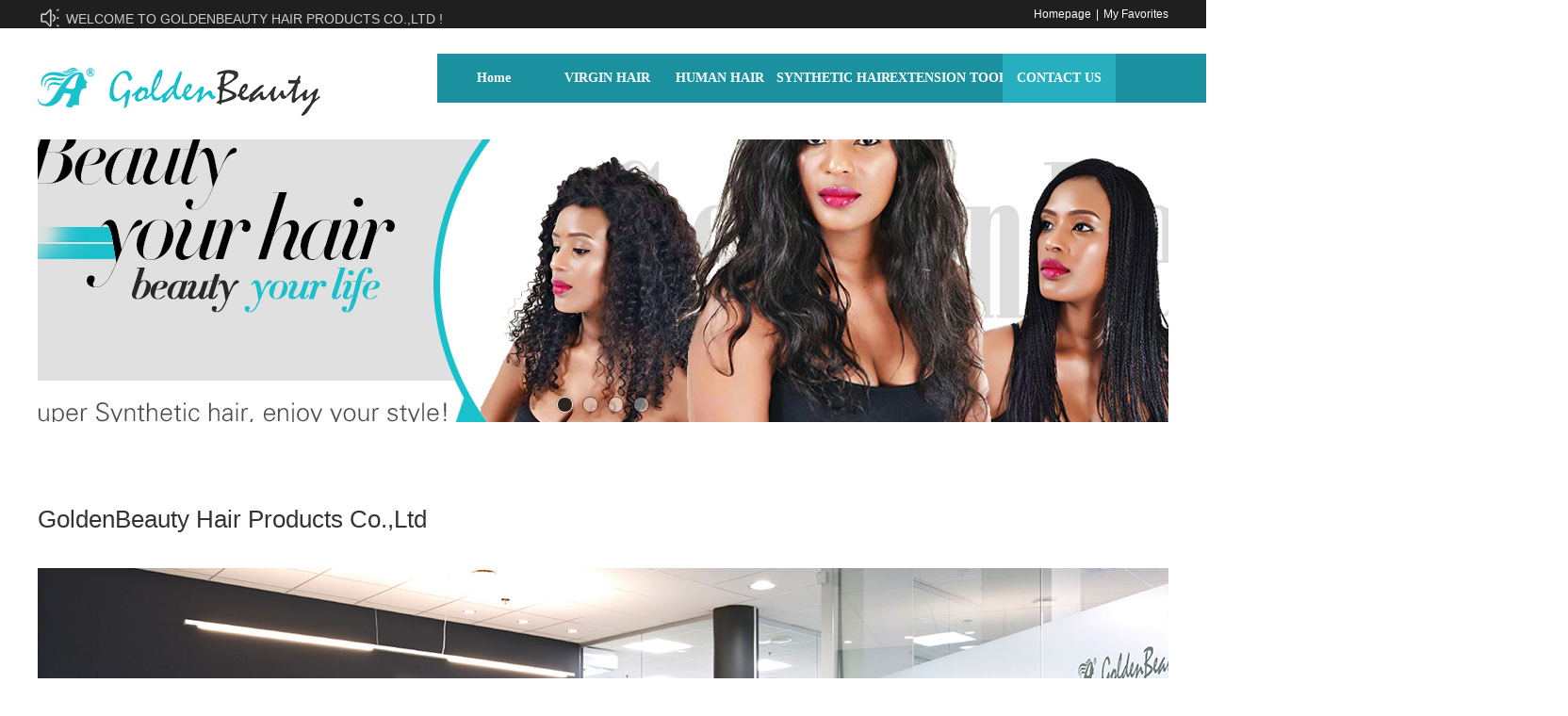

--- FILE ---
content_type: text/html;charset=gbk
request_url: http://www.goldenbeauty.cn/gbhair/bk_20524786.html
body_size: 16269
content:
<!DOCTYPE html PUBLIC "-//W3C//DTD XHTML 1.0 Transitional//EN" "http://www.w3.org/TR/xhtml1/DTD/xhtml1-transitional.dtd">
<html xmlns="http://www.w3.org/1999/xhtml">
<head>
    <meta http-equiv="x-ua-compatible" content="IE=edge" />
    <meta http-equiv="Content-Type" content="text/html; charset=gbk" />
    <meta name="renderer" content="webkit|ie-comp|ie-stand">
    <meta name="applicable-device" content="pc" />
        <title>CONTACT US_GoldenBeauty Hair Products Co.,Ltd</title>
    <meta name="keywords" content="GoldenBeauty Hair Products Co.,Ltd" />
    <meta name="description" content="" />
    <meta name="author" content="GoldenBeauty Hair Products Co.,Ltd" />

    
            
                    <script type="text/javascript" src="https://s.dlssyht.cn/ueditor/ueditor.parse.js?0115"></script>
            <link rel="stylesheet" type="text/css" href="https://s.dlssyht.cn/plugins/public/js/msg/codebase/dhtmlxwindows.css">
<link rel="stylesheet" type="text/css" href="https://s.dlssyht.cn/plugins/public/js/msg/codebase/skins/dhtmlxwindows_dhx_skyblue.css">
<link rel="stylesheet" type="text/css" href="https://s.dlssyht.cn/plugins/public/js/msg/codebase/dhtmlxcolorpicker.css" />
    <script type="text/javascript" src="https://s.dlssyht.cn/plugins/public/js/msg/codebase/dhtmlxcommon.js"></script>
    <script type="text/javascript" src="https://s.dlssyht.cn/plugins/public/js/msg/codebase/dhtmlxwindows.js"></script>
    <script type="text/javascript" src="https://s.dlssyht.cn/plugins/public/js/msg/codebase/dhtmlxcontainer.js"></script>
                    <script type="text/javascript" src="https://s.dlssyht.cn/plugins/public/js/cookies.js"></script>
            <script src="https://s.dlssyht.cn/plugins/public/js/jquery-1.7.1.min.js"></script>
            	<link rel="icon" href="https://aimg8.dlssyht.cn/user_icon/201907160333301906997.ico" mce_href="https://aimg8.dlssyht.cn/user_icon/201907160333301906997.ico" type="image/x-icon" />
	<link rel="shortcut icon" href="https://aimg8.dlssyht.cn/user_icon/201907160333301906997.ico" mce_href="https://aimg8.dlssyht.cn/user_icon/201907160333301906997.ico" type="image/x-icon" />

<script type="text/javascript" src="https://s.dlssyht.cn/Language/En/Language.js?0115"></script>            
    </head>
<body    data-chid="20524786" data-operate="0" data-bigclassid="0" data-type="76" data-hyid="0" id="webBody"  data-copyid="0" data-copyuserid="1590842">

<div class="wrapper wrapper-1200" id="wrapper">
    
<script type="text/javascript">
    var moduleConfig = {};
</script>
<script type="text/javascript" src="https://s.dlssyht.cn/Language/En/Language.js?0115"></script>
<script type="text/javascript">
    var ev123_no_edit = '';
    var websiteUserId = '1906997';
    var user_name = 'gbhair';
    var isTj = '1';
    var websiteUseCopyId = '1382';
    var user_level = 3;
    var agent_id = 17884;
    var channel_type = 76;
    var channel_id = 20524786;
    var userSiteWidth = 1200;
    var is_action = false;
    var isParentWindow = false;
    var rowIds = "77,75,45,46,47,18,19";
    var MJsData = {};
    var CURRENCY_SIGN = '￥';
    var tncode_div = null;
    var ALIYUN_OSS_DOMAIN = "https://s.dlssyht.cn/";
    var isTjModelSupportSearchBlankPage = "0";

    var GData = {
        SMAlbumIds   : "",
        SMAlbumSysIds: "",
        docSysIds    : "",
        tabAlertStrMs: "",
        allChId     : "20524786",
        wapDomain    : 'www.goldenbeauty.cn',
        defaultLang    : 'english',
        end          : null,
        BAI_DU_MAP_AK : 'KfNSLxuGpyk9BBYHnSqZsYoKxn7MUGxX',
        customerService: null,
        customerServiceIsNew: 0,
        P_TOKEN_ID: '7'
    };
    var $pTranslateLanguageJson = [{"name":"英文","alias":"English","value":"english"},{"name":"简体中文","alias":"&#31616;&#20307;&#20013;&#25991;","value":"chinese_simplified"},{"name":"繁体中文","alias":"&#32321;&#20307;&#20013;&#25991;","value":"chinese_traditional"},{"name":"西班牙文","alias":"Espa&#241;a","value":"spanish"},{"name":"阿拉伯文","alias":"&#1593;&#1585;&#1576; .","value":"arabic"},{"name":"日文","alias":"&#26085;&#26412;","value":"japanese"},{"name":"法文","alias":"Fran&#231;ais","value":"french"},{"name":"俄文","alias":"&#1056;&#1086;&#1089;&#1089;&#1080;&#1103;","value":"russian"},{"name":"韩文","alias":"&#54620;&#44397;","value":"korean"},{"name":"德文","alias":"Deutschland","value":"deutsch"},{"name":"葡萄牙语","alias":"Portugal","value":"portuguese"},{"name":"波斯语","alias":"&#1662;&#1585;&#1587;&#1740;&#1575;","value":"persian"},{"name":"希腊语","alias":"&#917;&#955;&#955;&#940;&#948;&#945;","value":"greek"},{"name":"土耳其语","alias":"T&#252;rk&#231;e","value":"turkish"},{"name":"泰语","alias":"&#3616;&#3634;&#3625;&#3634;&#3652;&#3607;&#3618;","value":"thai"},{"name":"越南语","alias":"Vi&#7879;t Nam","value":"vietnamese"},{"name":"意大利语","alias":"Italia","value":"italian"},{"name":"马来语","alias":"Malay","value":"malay"},{"name":"荷兰语","alias":"Nederland","value":"dutch"},{"name":"瑞典语","alias":"Sverige","value":"swedish"},{"name":"孟加拉语","alias":"&#2476;&#2494;&#2434;&#2482;&#2494;","value":"bengali"},{"name":"乌尔都语","alias":"&#1575;&#1608;&#1585;&#1583;&#1608;","value":"urdu"},{"name":"斯瓦希里语","alias":"Kiswahili","value":"swahili"},{"name":"匈牙利语","alias":"Magyarorsz&#225;g","value":"hungarian"},{"name":"波兰语","alias":"Polska","value":"polish"},{"name":"罗马尼亚语","alias":"Rom&#226;nia","value":"romanian"},{"name":"挪威语","alias":"Norge","value":"norwegian"},{"name":"丹麦语","alias":"Danmark","value":"danish"},{"name":"芬兰语","alias":"Suomi","value":"finnish"},{"name":"捷克语","alias":"&#268;e&#353;tina","value":"czech"},{"name":"斯洛伐克语","alias":"Slovensko","value":"slovak"},{"name":"克罗地亚语","alias":"Hrvatska","value":"croatian"},{"name":"拉脱维亚语","alias":"Latvija","value":"latvian"},{"name":"爱沙尼亚语","alias":"Eesti","value":"estonian"},{"name":"斯洛文尼亚语","alias":"Slovenija","value":"slovene"},{"name":"立陶宛语","alias":"Lietuva","value":"lithuanian"},{"name":"格鲁吉亚语","alias":"&#4310;&#4317;&#4320;&#4308;&#4310;&#4312;&#4304;world. kgm","value":"georgian"},{"name":"阿尔巴尼亚语","alias":"Shqip&#235;ria","value":"albanian"},{"name":"阿姆哈拉语","alias":"&#4768;&#4638;&#4651;","value":"amharic"},{"name":"阿塞拜疆语","alias":"Azerbaijan","value":"azerbaijani"}];

    if(GData.BAI_DU_MAP_AK){
        sessionStorage.setItem('BAI_DU_MAP_AK', GData.BAI_DU_MAP_AK)
    }
    sessionStorage.setItem('WAP_WEB', 0);

    var is_auto_parts_user = '0';
</script>
                    <link rel="stylesheet" href="https://s.dlssyht.cn/js/ev_popup/skin/skin.min.css?0115" />
<script type="text/javascript" src="https://s.dlssyht.cn/js/ev_popup/ev_popup.min.js?0115"></script>
<script type="text/javascript">
  function createLogin(trespass,userid){
      $.popup({
        type : 5,
        cName : "evPopupOpacity",
        head  : {yes:0},
        shade : {yes : 1, bgColor : '#000', opacity : 0.6, animate : {type : 1 , target : 0.6}, close : false},
        area  : {w:790,h:500},
        con   : {
          src : '/dom/alert_login.php?username=gbhair&trespass='+trespass+'&userid='+userid
        }
      });
  }
</script>
    <script type="text/javascript">
        var websiteHostPreg = /[\w][\w-]*\.(?:com\.cn|net\.cn|org\.cn|tj\.cn|sh\.cn|hn\.cn|com\.au|com\.pg|com\.tw|tw\.cn|com\.sg|com\.mo|co\.uk|co\.nz|co\.ke|fj\.cn|co\.th|co\.cn|jl\.cn|school\.nz|co\.jp|hk\.com|com\.hk|edu\.hk|cn\.com|gd\.cn|hk\.cn|bj\.cn|gx\.cn|bixiaokeji\.cn|com\.my|com|in|im|cm|ca|cn|cx|ch|cl|tw|kr|word|sg|it|itd|co|mo|net|org|gov|auto|poker|blue|green|studio|icu|cc|io|pl|plus|jp|de|biz|info|gold|today|chat|at|company|cool|fund|fans|team|beer|guru|social|run|ae|fit|luxe|video|black|yoga|art|hn|xyz|hk|us|mobi|wang|me|tax|so|top|law|win|vip|ltd|red|ru|nz|love|ac\.cn|gz\.cn|xn--55qw42g|xn--g2xx48c|xn--imr513n|xn--czru2d|xn--otu796d|xn--kput3i|xin|xn--1qqw23a|xn--3ds443g|xn--5tzm5g|city|shop|site|ai|tm|club|fun|online|cyou|space|cloud|world|sale|website|host|show|asia|center|link|gov\.cn|gs\.cn|keyun\.li|name|press|pro|work|tv|fr|kim|group|tech|store|capital|ren|vn|racing|ink|nl|pub|live|my|no|life|zone|one|games|bike|cafe|wiki|design|mba|es|fi|uk|ph|wtf|xn--zfr164b|xn--fiq228c5hs|xn--vhquv|xn--6qq986b3xl|xn--fiqs8s|xn--czr694b|xn--xhq521b|xn--ses554g|xn--hxt814e|xn--55qx5d|xn--io0a7i|xn--rhqv96g|xn--vuq861b|xn--3bst00m)(\/|$)/;
    </script>
    <script type="text/javascript" src="https://s.dlssyht.cn/js/VNew/public.js?0115"></script>
    <script type="text/javascript" src="https://s.dlssyht.cn/plugins/public/js/lightGallery/js/lightgallery-all.min.js?0115"></script>
    <link type="text/css" rel="stylesheet" href="https://s.dlssyht.cn/plugins/public/js/lightGallery/css/lightgallery.min.css?0115" />
    <link type="text/css" rel="stylesheet" href="https://s.dlssyht.cn/plugins/public/js/photoSphereViewer/index.min.css?0115" />

    <link type="text/css" rel="stylesheet" href="https://s.dlssyht.cn/plugins/public/js/imageViewer/viewer.min.css?0115" />
    <script async type="text/javascript" src="https://s.dlssyht.cn/plugins/public/js/imageViewer/viewer.min.js?0115"></script>
        <script type="text/javascript" src="https://s.dlssyht.cn/plugins/public/js/three/index.min.js?0115"></script>

    <script type="text/javascript" src="https://s.dlssyht.cn/plugins/public/js/photoSphereViewer/index.min.js?0115111"></script>
    <script type="text/javascript" src="https://s.dlssyht.cn/js/VNew/tj/jquery.scrollify.min.js?0115"></script>
        <script type="text/javascript" src="https://s.dlssyht.cn/js/VNew/tj/public_fun.js?0115"></script>
<link type="text/css" rel="stylesheet" href="https://s.dlssyht.cn/css/VNew/base.min.css?0115" />
<link type="text/css" rel="stylesheet" href="https://s.dlssyht.cn/css/VNew/animate.min.css?0115" />
<link type="text/css" rel="stylesheet" href="https://s.dlssyht.cn/css/VNew/icon_text/iconfont.min.css?0115" />
<link type="text/css" rel="stylesheet" href="https://s.dlssyht.cn/css/VNew/web_frame.css?0115" />
    <link type="text/css" rel="stylesheet" href="https://s.dlssyht.cn/css/VNew/inner_frame.min.css?0115" />
    <link type="text/css" rel="stylesheet" href="https://s.dlssyht.cn/templates/others13/css/skincolor.css?0115" />
<link type="text/css" rel="stylesheet" href="https://s.dlssyht.cn/templates/others13/css/webskin.css?0115" id="webSkinCss"/>
<link type="text/css" rel="stylesheet" href="https://s.dlssyht.cn/css/VNew/web_style/base_module_style.min.css?0115" />
            <link type="text/css" rel="stylesheet" href="/self_define/TJStyle.php?user_id=1906997&all_ch_id=20524786&channel_id=20524786&mids=&token_id=7&random=1769192310" />
        <script type="text/javascript" src="https://s.dlssyht.cn/plugins/public/js/base64.min.js"></script>
    <script type="text/javascript" src="https://s.dlssyht.cn/plugins/public/js/json2.js"></script>
        <script id="languages_jquery_validationEngine_js" type="text/javascript" charset="gb2312" src="https://s.dlssyht.cn/js/posabsolute-jQuery-Validation-Engine-2c29415/js/languages/jquery.validationEngine-en.js?0115"></script>
    
                <link type="text/css" rel="stylesheet" id="from_module_form_css" href="https://s.dlssyht.cn/js/from_module/form.css" />
                    <script id="from_module_form_js" type="text/javascript" src="https://s.dlssyht.cn/js/from_module/form.js?0115"></script>
                            <script id="from_module_form_js" type="text/javascript" src="https://s.dlssyht.cn/js/from_module/form_1.js?0115"></script>
                    <script type="text/javascript">
        jQuery(document).ready(function(){
            $('#formField_1275618').validationEngine('attach', {
              promptPosition: 'bottomLeft'
            });
        });
    </script>                    <script id="chplayer_min_js" type="text/javascript" charset="utf-8" src="https://s.dlssyht.cn/plugins/public/js/chplayer/chplayer.js?0115"></script>
    
    
    <div class="customModuleRow headPublicModuleRow customModuleRowAbsolute "  id="row_18"    data-animated="0" >
        
        
        <div class="customModuleRowInner">
            <div class="CModulePA" style="height:0px;">
                    <div  data-fixed="0" data-fixedx="-1"  id="evMo_IQGgv" class="ev-module-edit"     data-big="1" data-small="6" data-threetype="0" style="width:488px; height:32px; left:22px; top:11px; z-index:1;">
        <div class="ev-module-text ev-module-edit-box"  id="Mo_IQGgv">
           <p class="ev-text-article-2" style="text-align:left;">
	<span style="font-size:14px;">&nbsp;&nbsp;</span><span style="color:#FFFFFF;"><span style="font-size:14px;color:#CCCCCC;">WELCOME TO GOLDENBEAUTY HAIR PRODUCTS CO.,LTD !</span><span style="font-size:14px;color:#CCCCCC;"></span></span> 
</p>
<p class="ev-text-article-2" style="text-align:left;">
	<br>
</p>
        </div>
    </div>    <div  data-fixed="0" data-fixedx="-1"  id="evMo_yTONd" class="ev-module-edit"     data-big="1" data-small="8" data-threetype="0" style="width:39px; height:39px; left:3px; top:9px; z-index:2;">
        <div class="ev-module-text ev-module-edit-box"  id="Mo_yTONd">
           <p class="ev-text-article-4">
	<img src="//aimg8.dlszyht.net.cn/module/simplepicbackground/1590842/759/1517868_1513733860.png?x-oss-process=image/resize,m_fixed,w_20,h_20,limit_0" class="default-img" style="width:20px;height:20px;">
</p>
        </div>
    </div>
            </div>
        </div>
    </div>

<link type="text/css" rel="stylesheet" id="sliding_verification_style_css" href="https://s.dlssyht.cn/plugins/public/js/slidingVerification/sliding_verification_style.css?0115" />
<script type="text/javascript" id="sliding_tn_code_js" src="https://s.dlssyht.cn/plugins/public/js/slidingVerification/sliding_tn_code.js?0115"></script>
<script type="text/javascript">
    
        function userUserLoginInfo() {
        return true;
    }
    </script>
<div class="fullSubNavBox" id="fullSubNavBox">
    
</div>
<div class="headFullXY" id="headFullXY">
    <div style="padding-top:1px; margin-bottom: -1px;"></div>
    
    
        <div class="absoluteModuleWrap" id="absolute_module_wrap" data-attr="l:80,h:0,c:0">
        <div class="absoluteModuleInner" id="absolute_module_inner">
            
                                    <div class="absolute-module logo" id="logo"     data-fixed="0" data-fixedx="-1" style="  left:0px;  top:72px;  width:394px;  height:57px;  " >
            <div class="logo-inner">
                                <a  href="/vip_gbhair.html">
    <img src="https://aimg8.dlssyht.cn/u/1906997/ev_user_module_content_tmp/2019_07_13/tmp1563011694_1906997_s.png" title="首页" alt="首页"/>
</a>
            </div>
        </div>
                
        
                        <div class="webNav" id="web_nav"  data-l="p:3,l:424,t:57,w:1200,wt:0"  style="  left: 424px; top: 57px; position:absolute; "  data-fixed="0" data-fixedx="-1"  data-numberflag="1" data-number="6"  data-sublayout="1">
<div class="navInner">
    <div class="nav nav_1000" id="nav" style="width:auto;" >
        <i class="NLeft"></i>
        <i class="NRight"></i>
        <div class="NMainBg"></div>
        <div class="NCenter">
          <dl class="NMain">
                        <dd  class="NItem NFirst"  data-subid="">
                <table class="NItemTable"><tr><td class="NItemL"></td><td class="NItemM">
                <a title="Home" href="/" ><span>Home</span></a>
                </td><td class="NItemR"></td></tr></table>            </dd>
        	<dd  class="NLine"></dd>
            
                        
                                  <dd class="NItem "  data-subid="">
              
                <table class="NItemTable"><tr>
                    <td class="NItemL"></td>
                    <td class="NItemM"><a href="/gbhair/products/20576367_5103015_0_1.html"  title="VIRGIN&nbsp;HAIR">
                        <span>VIRGIN&nbsp;HAIR</span>
                    </a></td>
                    <td class="NItemR"></td>
                </tr></table>
                                <div class="NSub">
                    <div class="NSubT"></div>
                    <div class="NSubC">
                                                    <p><a  href="/gbhair/products/20576367_5103015_5103091_1.html" >
                                Weft
                            </a></p>
                                                    <p><a  href="/gbhair/products/20576367_5103015_5103092_1.html" >
                                Lace Closure
                            </a></p>
                                                    <p><a  href="/gbhair/products/20576367_5103015_5103093_1.html" >
                                Lace Frontal
                            </a></p>
                                                    <p><a  href="/gbhair/products/20576367_5103015_5103104_1.html" >
                                360
                            </a></p>
                                                    <p><a  href="/gbhair/products/20576367_5103015_5103105_1.html" >
                                Wig
                            </a></p>
                                            </div>
                    <div class="NSubB"></div>
                </div>
                
            </dd>
            <dd class="NLine"></dd>            
                                  <dd class="NItem "  data-subid="">
              
                <table class="NItemTable"><tr>
                    <td class="NItemL"></td>
                    <td class="NItemM"><a href="/gbhair/products/20576367_5103016_0_1.html"  title="HUMAN&nbsp;HAIR">
                        <span>HUMAN&nbsp;HAIR</span>
                    </a></td>
                    <td class="NItemR"></td>
                </tr></table>
                                <div class="NSub">
                    <div class="NSubT"></div>
                    <div class="NSubC">
                                                    <p><a  href="/gbhair/products/20576367_5103016_5103106_1.html" >
                                Clip in
                            </a></p>
                                                    <p><a  href="/gbhair/products/20576367_5103016_5103107_1.html" >
                                Tape
                            </a></p>
                                                    <p><a  href="/gbhair/products/20576367_5103016_5103108_1.html" >
                                I tip
                            </a></p>
                                                    <p><a  href="/gbhair/products/20576367_5103016_5103109_1.html" >
                                U tip
                            </a></p>
                                                    <p><a  href="/gbhair/products/20576367_5103016_5103110_1.html" >
                                Square tip
                            </a></p>
                                                    <p><a  href="/gbhair/products/20576367_5103016_5103111_1.html" >
                                Micro ring
                            </a></p>
                                                    <p><a  href="/gbhair/products/20576367_5103016_5103112_1.html" >
                                Nano ring
                            </a></p>
                                            </div>
                    <div class="NSubB"></div>
                </div>
                
            </dd>
            <dd class="NLine"></dd>            
                                  <dd class="NItem "  data-subid="">
              
                <table class="NItemTable"><tr>
                    <td class="NItemL"></td>
                    <td class="NItemM"><a href="/gbhair/products/20576367_5103019_0_1.html"  title="SYNTHETIC&nbsp;HAIR">
                        <span>SYNTHETIC&nbsp;HAIR</span>
                    </a></td>
                    <td class="NItemR"></td>
                </tr></table>
                                <div class="NSub">
                    <div class="NSubT"></div>
                    <div class="NSubC">
                                                    <p><a  href="/gbhair/products/20576367_5103019_5103113_1.html" >
                                Braid
                            </a></p>
                                                    <p><a  href="/gbhair/products/20576367_5103019_5103114_1.html" >
                                Weave
                            </a></p>
                                                    <p><a  href="/gbhair/products/20576367_5103019_5103115_1.html" >
                                Crochet
                            </a></p>
                                                    <p><a  href="/gbhair/products/20576367_5103019_5103116_1.html" >
                                Wig
                            </a></p>
                                            </div>
                    <div class="NSubB"></div>
                </div>
                
            </dd>
            <dd class="NLine"></dd>            
                                  <dd class="NItem "  data-subid="">
              
                <table class="NItemTable"><tr>
                    <td class="NItemL"></td>
                    <td class="NItemM"><a href="/gbhair/products/20576367_5103020_0_1.html"  title="EXTENSION&nbsp;TOOLS">
                        <span>EXTENSION&nbsp;TOOLS</span>
                    </a></td>
                    <td class="NItemR"></td>
                </tr></table>
                                <div class="NSub">
                    <div class="NSubT"></div>
                    <div class="NSubC">
                                                    <p><a  href="/gbhair/products/20576367_5103020_5103118_1.html" >
                                Hair connectors
                            </a></p>
                                                    <p><a  href="/gbhair/products/20576367_5103020_5103119_1.html" >
                                Hair heaters
                            </a></p>
                                                    <p><a  href="/gbhair/products/20576367_5103020_5103121_1.html" >
                                Brushes
                            </a></p>
                                                    <p><a  href="/gbhair/products/20576367_5103020_5103122_1.html" >
                                Hair Tape
                            </a></p>
                                                    <p><a  href="/gbhair/products/20576367_5103020_5103123_1.html" >
                                Wig cap
                            </a></p>
                                                    <p><a  href="/gbhair/products/20576367_5103020_5103124_1.html" >
                                Hair Pliers
                            </a></p>
                                                    <p><a  href="/gbhair/products/20576367_5103020_5103125_1.html" >
                                Italian glue
                            </a></p>
                                            </div>
                    <div class="NSubB"></div>
                </div>
                
            </dd>
            <dd class="NLine"></dd>            
                                  <dd class="NItem  NItemCur"  data-subid="">
              
                <table class="NItemTable"><tr>
                    <td class="NItemL"></td>
                    <td class="NItemM"><a href="/gbhair/bk_20524786.html"  title="CONTACT&nbsp;US">
                        <span>CONTACT&nbsp;US</span>
                    </a></td>
                    <td class="NItemR"></td>
                </tr></table>
                
            </dd>
                                    
                    </dl>
      </div>
    </div>
</div>
</div>
                            </div>
</div>
                <script type="text/javascript" src="https://s.dlssyht.cn/include/shoucang.js?0115"></script>
<div class="topArea" id="top_area"  data-fixed="0" data-fixedx="-1"  >
  <div class="topInner">
    <div class="topBg"></div>
    <div class="topBarArea">
      <div class="topBar">
        <div class="topBarL">
          
        </div>
        <div class="topBarR">
              <a id="SetHome" href="javascript:" onclick="_g.setHomeIfNecessary(false)" style="behavior: url(#default#homepage)">Homepage</a>    <em>|</em><a href="#" onclick="AddFavorite(window.location,document.title)">My Favorites</a>
                  </div>
      </div>
    </div>
  </div>
</div>
    
    
    <div class="header" id="header"  data-fixed="0" data-fixedx="-1"  >
    <div class="headerInner">
        <div class="headerBg"></div>
        <div class="headerConArea">
            <div class="headerCon" style="height:108px;" ></div>
        </div>
    </div>
    </div>
    

    

        <div class="nav-wrap" id="navWrap">
            </div>
    
          <div class="bannerArea" id="banner_area" >
    <div class="bannerCon">
      <div class="ev-banner-module banner-smallpic-style-0" data-canvas-type="0" data-effect-type="0" data-auto-time="5" data-duration-time="1">
        <div class="ev-banner-inner">
          <div class="canvas-area canvas-style-0"></div>
          <div class="piclist-area">
            <ul class="piclist-box">
                                                    <li class="list-item">
                                                <div class="pic-item"  data-imgurl="https://aimg8.dlssyht.cn/u/1906997/ev_user_module_content_tmp/2019_07_22/tmp1563779947_1906997_s.jpg" style="background-color:#ffffff;background-image: url('//aimg8.dlszyht.net.cn/tj/public_pic/loading-wait-bg.gif');"><a  ></a></div>
                                            </li>
                                    <li class="list-item">
                                                <div class="pic-item"  data-imgurl="https://aimg8.dlssyht.cn/u/1906997/ev_user_module_content_tmp/2019_07_21/tmp1563696945_1906997_s.jpg" style="background-color:#ffffff;background-image: url('//aimg8.dlszyht.net.cn/tj/public_pic/loading-wait-bg.gif');"><a  ></a></div>
                                            </li>
                                    <li class="list-item">
                                                <div class="pic-item"  data-imgurl="https://aimg8.dlssyht.cn/u/1906997/ev_user_module_content_tmp/2019_07_21/tmp1563696989_1906997_s.jpg" style="background-color:#ffffff;background-image: url('//aimg8.dlszyht.net.cn/tj/public_pic/loading-wait-bg.gif');"><a  ></a></div>
                                            </li>
                                    <li class="list-item">
                                                <div class="pic-item"  data-imgurl="https://aimg8.dlssyht.cn/u/1906997/ev_user_module_content_tmp/2019_07_22/tmp1563781604_1906997_s.jpg" style="background-color:#ffffff;background-image: url('//aimg8.dlszyht.net.cn/tj/public_pic/loading-wait-bg.gif');"><a  ></a></div>
                                            </li>
                                            </ul>
          </div>

                  </div>
        
              <div class="ctrl-sidebar-area sidebar-style-105" data-skin="105">
          <div class="sidebar-box">
            <span class="sidebar-inner">
                                                    <em><i>1</i></em>
                                    <em><i>2</i></em>
                                    <em><i>3</i></em>
                                    <em><i>4</i></em>
                                            </span>
          </div>
        </div>
      
            </div>
    </div>
  </div>
    
        </div>

<div class="mainContainer q " id="main_container">


                
    <div class="addContainer q" id="add_container" data-attr="h:0">
        
                

                                                                    <div class="customModuleRow customModuleRowAbsolute "  id="row_77"    data-animated="0" >
        
        
        <div class="customModuleRowInner">
            <div class="CModulePA" style="height:543px;">
                    <div  id="evMo_Wnq7yK" class="ev-module-edit"     data-big="1" data-small="3" data-threetype="0" style="width:485px; height:45px; left:0px; top:77px; z-index:1;">
        <div class="ev-module-text ev-module-edit-box"  id="Mo_Wnq7yK">
           <h3 class="ev-text-title-3">
	<span style="font-size:26px;color:#333333;">GoldenBeauty Hair Products Co.,Ltd</span>
</h3>
        </div>
    </div>    <div  id="evMo_c15Acp" class="ev-module-edit"     data-big="2" data-small="1" data-threetype="0" style="width:1200px; height:400px; left:0px; top:145px; z-index:2;">
        <div class="ev-module-edit-box "  id="Mo_c15Acp">
            <a href="###" >
                <div class="ev-pic ev-pic-1 " >
                    <img   src=""     class="default-img lazy-loading"  data-original-src="https://aimg8.dlssyht.cn/u/1906997/module/simplepicbackground/1906997/7104/14207834_1563070809.jpg?x-oss-process=image/resize,m_fixed,w_1200,h_400,limit_0"  />
                    
                </div>
            </a>
        </div>
    </div>
            </div>
        </div>
    </div>
                                                                <div class="customModuleRow customModuleRowAbsolute "  id="row_75"    data-animated="0" >
        
        
        <div class="customModuleRowInner">
            <div class="CModulePA" style="height:887px;">
                    <div  id="evMo_j2Xcge" class="ev-module-edit"     data-big="4" data-small="1" data-threetype="0" style="width:1200px; height:884px; left:0px; top:0px; z-index:1;">
        <div class="ev-module-edit-box"  id="Mo_j2Xcge">
            <a href="###" >
                <div class="ev-base-shape ev-base-shape-1"></div>
                
            </a>
        </div>
    </div>    <div  id="evMo_o7YLK0" class="ev-module-edit"     data-big="2" data-small="1" data-threetype="0" style="width:24px; height:22px; left:110px; top:79px; z-index:2;">
        <div class="ev-module-edit-box "  id="Mo_o7YLK0">
            <a href="###" >
                <div class="ev-pic ev-pic-1 " >
                    <img   src=""     class="default-img lazy-loading"  data-original-src="//aimg8.dlszyht.net.cn/module/simplepicbackground/1590842/762/1523959_1513741516.jpg?x-oss-process=image/resize,m_fixed,w_24,h_22,limit_0"  />
                    
                </div>
            </a>
        </div>
    </div>    <div  id="evMo_pa9GSh" class="ev-module-edit"     data-big="1" data-small="7" data-threetype="0" style="width:827px; height:426px; left:194px; top:78px; z-index:3;">
        <div class="ev-module-text ev-module-edit-box load-animate" data-animate-name="flipInDownX" data-animate-duration="1.00s" data-animate-delay="0.10s" id="Mo_pa9GSh">
           <p class="ev-text-article-3">
	<span style="font-size:14px;color:#666666;line-height:1.8;">GoldenBeauty Hair Products Co.,Ltd, Established in 1998, It is a &nbsp;professional manufacturer for hair extensions with many years experience of manufacturing in China, our factory is located in&nbsp;XUCHANG, and our sales office is in Guangzhou city. it covers an&nbsp;area of 70 acres,35000 square meters of which is construction area.</span> 
</p>
<p class="ev-text-article-3">
	<span style="font-size:14px;color:#666666;line-height:1.8;"><br>
The working staffs are 560, among whom 60 are intermediate&nbsp;high technicians. Its annual productivities is 100 million pieces.<br>
<br>
Our company is a professional hair products manufacturer, we&nbsp;carry out such five categories hair products as human hair weaving&nbsp;(bulk), women’s and men’s wigs, hair accessories, synthetic hair extension and hair tools, these&nbsp;products &nbsp;are &nbsp;exporting &nbsp;to &nbsp;more &nbsp;than &nbsp;50 &nbsp; countries &nbsp; and &nbsp;areas&nbsp;scattered &nbsp;around &nbsp;North &nbsp;America; &nbsp;South &nbsp;America, &nbsp;Europe, &nbsp;Africa,&nbsp;Australia &nbsp;and &nbsp;Asia, such &nbsp;as USA, Canada，Brazil, &nbsp;France, Italy, &nbsp;Germany, &nbsp;UK, &nbsp;Ireland, &nbsp;Spain, &nbsp;Russia, Japan, Korea, &nbsp;HongKong &nbsp;And &nbsp;Taiwan. &nbsp;Superb &nbsp;craftsmanship, superior quality. Deeply&nbsp;customers faith and high praise.<br>
<br>
We purse the managing doctrine “ Existing on the base of quality,&nbsp;developing &nbsp;promoted &nbsp;by &nbsp;originality”. &nbsp;The &nbsp;enterprise &nbsp;motto is to&nbsp;corporate sincerely to develop creatively, &nbsp;aiming &nbsp;at &nbsp;the direction&nbsp;of industrialization and internationalization.&nbsp;&nbsp; &nbsp; &nbsp;&nbsp;</span> 
</p>
<p class="ev-text-article-3">
	<span style="font-size:14px;color:#666666;line-height:1.8;"><br>
We are sincerely hope to advance with all the friends and create&nbsp;the bright future together.</span> 
</p>
        </div>
    </div>    <div  id="evMo_gFdW1Z" class="ev-module-edit"     data-big="2" data-small="1" data-threetype="0" style="width:24px; height:23px; left:1064px; top:401px; z-index:4;">
        <div class="ev-module-edit-box "  id="Mo_gFdW1Z">
            <a href="###" >
                <div class="ev-pic ev-pic-1 " >
                    <img   src=""     class="default-img lazy-loading"  data-original-src="//aimg8.dlszyht.net.cn/module/simplepicbackground/1590842/763/1524006_1513741707.jpg?x-oss-process=image/resize,m_fixed,w_24,h_23,limit_0"  />
                    
                </div>
            </a>
        </div>
    </div>    <div  id="evMo_1U1EMz" class="ev-module-edit"     data-big="3" data-small="1" data-threetype="0" style="width:1200px; height:10px; left:0px; top:531px; z-index:5;">
        <div class="ev-module-edit-box"  id="Mo_1U1EMz">
            <a href="###" >
                <hr class="ev-line ev-line-1" />
            </a>
        </div>
    </div>    <div  id="evMo_5K0Vub" class="ev-module-edit"     data-big="2" data-small="1" data-threetype="0" style="width:287px; height:208px; left:110px; top:585px; z-index:6;">
        <div class="ev-module-edit-box  load-animate" data-animate-name="fadeInDown" data-animate-duration="1.00s" data-animate-delay="0.10s" id="Mo_5K0Vub">
            <a href="###" >
                <div class="ev-pic ev-pic-1 " >
                    <img   src=""     class="default-img lazy-loading"  data-original-src="https://aimg8.dlssyht.cn/u/1906997/module/simplepicbackground/1906997/7105/14208629_1563071774.jpg?x-oss-process=image/resize,m_fixed,w_287,h_208,limit_0"  />
                    
                </div>
            </a>
        </div>
    </div>    <div  id="evMo_6r9hH9" class="ev-module-edit"     data-big="2" data-small="1" data-threetype="0" style="width:273px; height:205px; left:463px; top:583px; z-index:7;">
        <div class="ev-module-edit-box  load-animate" data-animate-name="fadeInUp" data-animate-duration="1.00s" data-animate-delay="0.10s" id="Mo_6r9hH9">
            <a href="###" >
                <div class="ev-pic ev-pic-1 " >
                    <img   src=""     class="default-img lazy-loading"  data-original-src="https://aimg8.dlssyht.cn/u/1906997/module/simplepicbackground/1906997/7105/14208734_1563071891.jpg?x-oss-process=image/resize,m_fixed,w_273,h_205,limit_0"  />
                    
                </div>
            </a>
        </div>
    </div>    <div  id="evMo_MtC0U" class="ev-module-edit"     data-big="2" data-small="1" data-threetype="0" style="width:287px; height:208px; left:801px; top:580px; z-index:8;">
        <div class="ev-module-edit-box  load-animate" data-animate-name="fadeInDown" data-animate-duration="1.00s" data-animate-delay="0.10s" id="Mo_MtC0U">
            <a href="###" >
                <div class="ev-pic ev-pic-1 " >
                    <img   src=""     class="default-img lazy-loading"  data-original-src="https://aimg8.dlssyht.cn/u/1906997/module/simplepicbackground/1906997/7105/14208641_1563071788.jpg?x-oss-process=image/resize,m_fixed,w_287,h_208,limit_0"  />
                    
                </div>
            </a>
        </div>
    </div>
            </div>
        </div>
    </div>
                                                                <div class="customModuleRow customModuleRowAbsolute "  id="row_45"    data-animated="0" >
        
        
        <div class="customModuleRowInner">
            <div class="CModulePA" style="height:301px;">
                    <div class="ev-module-edit ev-container ev-box-container"  id="evMo_C6VEcm"     data-big="10" data-small="1" data-threetype="1" style="width:436px; height:162px; left:382px; top:94px; z-index:1;">
        <div class="ev-module-edit-box "  id="Mo_C6VEcm" >
            <div class="ev-container-wap">
                <div class="ev-container-bg"></div>
                    <div  id="evMo_fs8HYu" class="ev-module-edit"     data-big="1" data-small="2" data-threetype="0" style="width:197px; height:88px; left:119px; top:0px; z-index:1;">
        <div class="ev-module-text ev-module-edit-box"  id="Mo_fs8HYu">
           <h2 class="ev-text-title-2" style="text-align:center;">
	<span style="font-size:34px;color:#333333;">Welcome to</span> 
</h2>
        </div>
    </div>    <div  id="evMo_0iimv" class="ev-module-edit"     data-big="1" data-small="4" data-threetype="0" style="width:143px; height:26px; left:146px; top:47px; z-index:2;">
        <div class="ev-module-text ev-module-edit-box"  id="Mo_0iimv">
           <h4 class="ev-text-title-4" style="text-align:center;">
	<span style="font-size:16px;color:#1AC1CC;"><strong>C O N T A C T &nbsp;U S</strong></span>
</h4>
        </div>
    </div>    <div  id="evMo_VpRfD" class="ev-module-edit"     data-big="1" data-small="8" data-threetype="0" style="width:405px; height:61px; left:15px; top:81px; z-index:3;">
        <div class="ev-module-text ev-module-edit-box"  id="Mo_VpRfD">
           <p class="ev-text-article-4" style="text-align:center;">
	<span style="font-size:16px;color:#666666;"><span style="line-height:1.8;"><span style="font-size:16px;">Add：Rm 804 ,Tianxiu Building,Block B,No. 300 Huanshizhong Road,Guangzhou,510050,China</span><span style="font-size:16px;"></span><br>
</span></span><span style="font-size:16px;color:#666666;"><span style="color:#15BBD1;line-height:1.8;"></span><span style="line-height:1.8;"></span></span> 
</p>
        </div>
    </div>
            </div>
        </div>
    </div>
            </div>
        </div>
    </div>
                                                                <div class="customModuleRow customModuleRowAbsolute "  id="row_46"    data-animated="0" >
        
        
        <div class="customModuleRowInner">
            <div class="CModulePA" style="height:228px;">
                    <div class="ev-module-edit ev-container ev-box-container"  id="evMo_IW1ngj"     data-big="10" data-small="1" data-threetype="1" style="width:195px; height:199px; left:121px; top:0px; z-index:1;">
        <div class="ev-module-edit-box  load-animate" data-animate-name="slideInUp" data-animate-duration="1.00s" data-animate-delay="0.10s" id="Mo_IW1ngj" >
            <div class="ev-container-wap">
                <div class="ev-container-bg"></div>
                    <div  id="evMo_VlkHnm" class="ev-module-edit"     data-big="2" data-small="4" data-threetype="0" style="width:80px; height:80px; left:57px; top:0px; z-index:1;">
        <div class="ev-module-edit-box "  id="Mo_VlkHnm">
            <a href="###" >
                <div class="ev-pic ev-pic-4 " >
                    <img   src=""     class="default-img lazy-loading"  data-original-src="//aimg8.dlszyht.net.cn/module/simplepicbackground/1590842/763/1525582_1513743409.png?x-oss-process=image/resize,m_fixed,w_80,h_80,limit_0"  />
                    
                </div>
            </a>
        </div>
    </div>    <div  id="evMo_r0mssy" class="ev-module-edit"     data-big="1" data-small="4" data-threetype="0" style="width:157px; height:64px; left:19px; top:97px; z-index:2;">
        <div class="ev-module-text ev-module-edit-box"  id="Mo_r0mssy">
           <h4 class="ev-text-title-4">
	<div style="text-align:center;">
		<span style="font-size:16px;line-height:1.8;color:#333333;"><strong>Mob</strong></span>
	</div>
<span style="font-size:16px;"> 
	<div style="text-align:center;">
		<span style="line-height:1.8;color:#333333;">+86 15915904449</span> 
	</div>
</span> 
</h4>
        </div>
    </div>
            </div>
        </div>
    </div>    <div class="ev-module-edit ev-container ev-box-container"  id="evMo_2YQa4R"     data-big="10" data-small="1" data-threetype="1" style="width:210px; height:200px; left:384px; top:0px; z-index:2;">
        <div class="ev-module-edit-box  load-animate" data-animate-name="slideInUp" data-animate-duration="1.00s" data-animate-delay="0.10s" id="Mo_2YQa4R" >
            <div class="ev-container-wap">
                <div class="ev-container-bg"></div>
                    <div  id="evMo_nr4aL" class="ev-module-edit"     data-big="2" data-small="4" data-threetype="0" style="width:80px; height:80px; left:65px; top:0px; z-index:1;">
        <div class="ev-module-edit-box "  id="Mo_nr4aL">
            <a href="###" >
                <div class="ev-pic ev-pic-4 " >
                    <img   src=""     class="default-img lazy-loading"  data-original-src="//aimg8.dlszyht.net.cn/module/simplepicbackground/1590842/763/1525586_1513743533.png?x-oss-process=image/resize,m_fixed,w_80,h_80,limit_0"  />
                    
                </div>
            </a>
        </div>
    </div>    <div  id="evMo_jN2TqC" class="ev-module-edit"     data-big="1" data-small="4" data-threetype="0" style="width:210px; height:84px; left:0px; top:100px; z-index:2;">
        <div class="ev-module-text ev-module-edit-box"  id="Mo_jN2TqC">
           <h4 class="ev-text-title-4">
	<div style="text-align:center;">
		<span style="font-size:16px;line-height:1.8;color:#333333;"><strong>Email<br>
</strong>info@goldenbeautyhair.com</span> 
	</div>
<span style="font-size:16px;"> 
	<div style="text-align:center;">
		<span style="line-height:1.8;color:#333333;"></span> 
	</div>
</span> 
</h4>
        </div>
    </div>
            </div>
        </div>
    </div>    <div class="ev-module-edit ev-container ev-box-container"  id="evMo_7BMXJm"     data-big="10" data-small="1" data-threetype="1" style="width:195px; height:200px; left:645px; top:0px; z-index:3;">
        <div class="ev-module-edit-box  load-animate" data-animate-name="slideInUp" data-animate-duration="1.00s" data-animate-delay="0.10s" id="Mo_7BMXJm" >
            <div class="ev-container-wap">
                <div class="ev-container-bg"></div>
                    <div  id="evMo_S6dmwL" class="ev-module-edit"     data-big="2" data-small="4" data-threetype="0" style="width:80px; height:80px; left:57px; top:0px; z-index:1;">
        <div class="ev-module-edit-box "  id="Mo_S6dmwL">
            <a href="###" >
                <div class="ev-pic ev-pic-4 " >
                    <img   src=""     class="default-img lazy-loading"  data-original-src="https://aimg8.dlssyht.cn/u/1906997/module/simplepicbackground/1906997/7105/14209229_1563072388.png?x-oss-process=image/resize,m_fixed,w_80,h_80,limit_0"  />
                    
                </div>
            </a>
        </div>
    </div>    <div  id="evMo_UJkjU1" class="ev-module-edit"     data-big="1" data-small="4" data-threetype="0" style="width:157px; height:64px; left:19px; top:100px; z-index:2;">
        <div class="ev-module-text ev-module-edit-box"  id="Mo_UJkjU1">
           <h4 class="ev-text-title-4">
	<div style="text-align:center;">
		<span style="font-size:16px;line-height:1.8;color:#333333;"><strong>Whatsapp<br>
</strong>+86 15915904449</span> 
	</div>
<span style="font-size:16px;"> 
	<div style="text-align:center;">
		<span style="line-height:1.8;color:#333333;"></span> 
	</div>
</span> 
</h4>
        </div>
    </div>
            </div>
        </div>
    </div>    <div class="ev-module-edit ev-container ev-box-container"  id="evMo_OUuYHm"     data-big="10" data-small="1" data-threetype="1" style="width:195px; height:200px; left:908px; top:0px; z-index:4;">
        <div class="ev-module-edit-box  load-animate" data-animate-name="slideInUp" data-animate-duration="1.00s" data-animate-delay="0.10s" id="Mo_OUuYHm" >
            <div class="ev-container-wap">
                <div class="ev-container-bg"></div>
                    <div  id="evMo_IeaYPK" class="ev-module-edit"     data-big="2" data-small="4" data-threetype="0" style="width:80px; height:80px; left:57px; top:0px; z-index:1;">
        <div class="ev-module-edit-box "  id="Mo_IeaYPK">
            <a href="###" >
                <div class="ev-pic ev-pic-4 " >
                    <img   src=""     class="default-img lazy-loading"  data-original-src="//aimg8.dlszyht.net.cn/module/simplepicbackground/1590842/763/1525592_1513743592.png?x-oss-process=image/resize,m_fixed,w_80,h_80,limit_0"  />
                    
                </div>
            </a>
        </div>
    </div>    <div  id="evMo_JqcDah" class="ev-module-edit"     data-big="1" data-small="4" data-threetype="0" style="width:157px; height:64px; left:19px; top:97px; z-index:2;">
        <div class="ev-module-text ev-module-edit-box"  id="Mo_JqcDah">
           <h4 class="ev-text-title-4">
	<div style="text-align:center;">
		<span style="font-size:16px;line-height:1.8;color:#333333;"><strong>Tel<br>
</strong>+86 20 61310797</span> 
	</div>
<span style="font-size:16px;"> 
	<div style="text-align:center;">
		<span style="line-height:1.8;color:#333333;"></span> 
	</div>
</span> 
</h4>
        </div>
    </div>
            </div>
        </div>
    </div>
            </div>
        </div>
    </div>
                                                                <div class="customModuleRow customModuleRowAbsolute "  id="row_47"    data-animated="0" >
        
        
        <div class="customModuleRowInner">
            <div class="CModulePA" style="height:649px;">
                    <div   style="width:540px; height:450px; left:330px; top:104px; z-index:1;" class="customModule  load-animate" data-animate-name="zoomIn" data-animate-duration="1.00s" data-animate-delay="0.10s"   >
        <div style="width:540px;  height:450px;" class="Mo copyMo_1590842_1" data-classname="copyMo_1590842_1" id="Mo_31">
            
                <table class="MoT">
                    <tbody>
                        <tr>
                            <td class="MoTL"></td>
                            <td class="MoTM"></td>
                            <td class="MoTR"></td>
                        </tr>
                    </tbody>
                </table>
            
                <table class="MoHead">
        <tbody>
            <tr>
                <td class="MoHeadL"></td>
                <td valign="top" class="MoHeadM">
                    <table class="MoName">
                        <tbody>
                            <tr>
                                <td valign="top" class="MoNameL"></td>
                                <td valign="top" class="MoNameM">
                                    <strong class="NameTxt">
                                            <a  href="###">
                                                在线表单提交
                                            </a>
                                    </strong>
                                </td>
                                <td valign="top" class="MoNameR"></td>
                            </tr>
                        </tbody>
                    </table>
                    <span class="MoMore">
                        <a  href="###">More</a>
                    </span>
                </td>
                <td class="MoHeadR"></td>
            </tr>
        </tbody>
    </table>
                <table class="MoBody">
        <tbody>
            <tr>
                <td class="MoBodyL"></td>
                <td valign="top" class="MoBodyM">
                    <div style="width:540px;  height:450px;" class="MoBodyC">
                        <div class="form-module"><dl>
  
  
  <form id="formField_1275618" name="formField_1275618" action="/dom/form_update.php?module_id=622732" method="post" class="q">
    <dd  class="item-list"><div class="item-name">姓名</div><div class="item-con">
  <span class="form-text">
    <input type="text" data-prompt-position="bottomLeft" placeholder="Your name" data-defaultval="Your name" name="field_2903778" id="field_2903778" 
    value="" class="validate[] FC_TxtInput">
  </span>
  
</div><dd  class="item-list"><div class="item-name">电话</div><div class="item-con">
  <span class="form-text">
    <input type="text" data-prompt-position="bottomLeft" placeholder="Your Mob" data-defaultval="Your Mob" name="field_2903779" id="field_2903779" 
    value="" class="validate[custom[uPhone]] FC_TxtInput">
  </span>
  
</div><dd class="item-list"><div class="item-name">留言</div><div class="item-con">
  <span class="form-textarea">
    <textarea data-prompt-position="bottomLeft" placeholder="Subject" data-defaultval="Subject" name="field_2903780" id="field_2903780" 
      class="validate[] FC_TxtArea"></textarea>
  </span>
  
</div>
    
    <input type="hidden" name="module_id" value="622732" />
    <input type="hidden" name="indexStr" value="" />
    <input type="hidden" name="username" value="gbhair" />
    <input type="hidden" name="isSubmit" id="isSubmit1275618" value="" />
    <input type="hidden" name="zz_userid" value="0" />
    <input type="hidden" name="return_url" value="/gbhair/bk_20524786.html" />
    <dd class="item-list form-button" id="sublimt-p-622732">
      <input type="submit" onclick="submitdefineForm_622732(event)"
        value="Send a message" class="user-login-but form-but">
    </dd>
  </form>
  </dl>
</div>
                    </div>
                </td>
                <td class="MoBodyR"></td>
            </tr>
        </tbody>
    </table>
            
                <table class="MoB">
                    <tbody>
                        <tr>
                            <td class="MoBL"></td>
                            <td class="MoBM"></td>
                            <td class="MoBR"></td>
                        </tr>
                    </tbody>
                </table>
            
        </div>
    </div>    <div  id="evMo_3O2gKm" class="ev-module-edit"     data-big="2" data-small="1" data-threetype="0" style="width:450px; height:77px; left:375px; top:0px; z-index:2;">
        <div class="ev-module-edit-box "  id="Mo_3O2gKm">
            <a href="###" >
                <div class="ev-pic ev-pic-1 " >
                    <img   src=""     class="default-img lazy-loading"  data-original-src="//aimg8.dlszyht.net.cn/module/simplepicbackground/1590842/764/1526392_1513744395.png?x-oss-process=image/resize,m_fixed,w_450,h_77,limit_0"  />
                    
                </div>
            </a>
        </div>
    </div>    <div  id="evMo_EbMnSK" class="ev-module-edit"     data-big="1" data-small="2" data-threetype="0" style="width:300px; height:66px; left:450px; top:5px; z-index:3;">
        <div class="ev-module-text ev-module-edit-box"  id="Mo_EbMnSK">
           <h2 class="ev-text-title-2" style="text-align:center;">
	<span style="font-size:26px;color:#333333;"><strong>SEND US A MESSAGE</strong></span> 
</h2>
        </div>
    </div>
            </div>
        </div>
    </div>
                            
                    
    </div>
</div>

    
<div class="customModuleRow footPublicModuleRow customModuleRowAbsolute "  id="row_19"    data-animated="0" >
        
        
        <div class="customModuleRowInner">
            <div class="CModulePA" style="height:313px;">
                    <div   style="width:119px; height:211px; left:0px; top:53px; z-index:1;" class="customModule "    >
        <div style="width:119px;  height:211px;" class="Mo copyMo_1590842_2" data-classname="copyMo_1590842_2" id="Mo_18">
            
                <table class="MoT">
                    <tbody>
                        <tr>
                            <td class="MoTL"></td>
                            <td class="MoTM"></td>
                            <td class="MoTR"></td>
                        </tr>
                    </tbody>
                </table>
            
                <table class="MoHead">
        <tbody>
            <tr>
                <td class="MoHeadL"></td>
                <td valign="top" class="MoHeadM">
                    <table class="MoName">
                        <tbody>
                            <tr>
                                <td valign="top" class="MoNameL"></td>
                                <td valign="top" class="MoNameM">
                                    <strong class="NameTxt">
                                            <a  href="###">
                                                VIRGIN HAIR
                                            </a>
                                    </strong>
                                </td>
                                <td valign="top" class="MoNameR"></td>
                            </tr>
                        </tbody>
                    </table>
                    <span class="MoMore">
                        <a  href="###">More</a>
                    </span>
                </td>
                <td class="MoHeadR"></td>
            </tr>
        </tbody>
    </table>
                <table class="MoBody">
        <tbody>
            <tr>
                <td class="MoBodyL"></td>
                <td valign="top" class="MoBodyM">
                    <div style="width:119px;  height:160px;" class="MoBodyC">
                        <div id="text_listmodule_1275605"     data-move="0" data-axis="0" data-speed="0" data-type="0" class="text-list-module text-list-module-1">
  <ol class="q ">
        <li>
        <div class="inner">
            
            <span class="text-list-a">
              <code></code><a class=""  href="/gbhair/products/20576367_5103015_5103091_1.html"   title="Weft">Weft</a>
            </span>
        </div>
    </li>    <li>
        <div class="inner">
            
            <span class="text-list-a">
              <code></code><a class=""  href="/gbhair/products/20576367_5103015_5103092_1.html"   title="Lace Closure">Lace Closure</a>
            </span>
        </div>
    </li>    <li>
        <div class="inner">
            
            <span class="text-list-a">
              <code></code><a class=""  href="/gbhair/products/20576367_5103015_5103093_1.html"   title="Lace Frontal">Lace Frontal</a>
            </span>
        </div>
    </li>    <li>
        <div class="inner">
            
            <span class="text-list-a">
              <code></code><a class=""  href="/gbhair/products/20576367_5103015_5103104_1.html"   title="360">360</a>
            </span>
        </div>
    </li>    <li>
        <div class="inner">
            
            <span class="text-list-a">
              <code></code><a class=""  href="/gbhair/products/20576367_5103015_5103105_1.html"   title="Wig">Wig</a>
            </span>
        </div>
    </li>
  </ol>
</div>

                    </div>
                </td>
                <td class="MoBodyR"></td>
            </tr>
        </tbody>
    </table>
            
                <table class="MoB">
                    <tbody>
                        <tr>
                            <td class="MoBL"></td>
                            <td class="MoBM"></td>
                            <td class="MoBR"></td>
                        </tr>
                    </tbody>
                </table>
            
        </div>
    </div>    <div   style="width:195px; height:250px; left:149px; top:53px; z-index:2;" class="customModule "    >
        <div style="width:195px;  height:250px;" class="Mo copyMo_1590842_2" data-classname="copyMo_1590842_2" id="Mo_17">
            
                <table class="MoT">
                    <tbody>
                        <tr>
                            <td class="MoTL"></td>
                            <td class="MoTM"></td>
                            <td class="MoTR"></td>
                        </tr>
                    </tbody>
                </table>
            
                <table class="MoHead">
        <tbody>
            <tr>
                <td class="MoHeadL"></td>
                <td valign="top" class="MoHeadM">
                    <table class="MoName">
                        <tbody>
                            <tr>
                                <td valign="top" class="MoNameL"></td>
                                <td valign="top" class="MoNameM">
                                    <strong class="NameTxt">
                                            <a  href="/gbhair/products/20576367_5103016_0_1.html">
                                                HUMAN HAIR EXTENSION
                                            </a>
                                    </strong>
                                </td>
                                <td valign="top" class="MoNameR"></td>
                            </tr>
                        </tbody>
                    </table>
                    <span class="MoMore">
                        <a  href="/gbhair/products/20576367_5103016_0_1.html">More</a>
                    </span>
                </td>
                <td class="MoHeadR"></td>
            </tr>
        </tbody>
    </table>
                <table class="MoBody">
        <tbody>
            <tr>
                <td class="MoBodyL"></td>
                <td valign="top" class="MoBodyM">
                    <div style="width:195px;  height:199px;" class="MoBodyC">
                        <div id="text_listmodule_1275604"     data-move="0" data-axis="0" data-speed="0" data-type="0" class="text-list-module text-list-module-1">
  <ol class="q ">
        <li>
        <div class="inner">
            
            <span class="text-list-a">
              <code></code><a class=""  href="/gbhair/products/20576367_5103016_5103106_1.html"   title="Clip in hair extension">Clip in hair extension</a>
            </span>
        </div>
    </li>    <li>
        <div class="inner">
            
            <span class="text-list-a">
              <code></code><a class=""  href="/gbhair/products/20576367_5103016_5103107_1.html"   title="Tape hair extension">Tape hair extension</a>
            </span>
        </div>
    </li>    <li>
        <div class="inner">
            
            <span class="text-list-a">
              <code></code><a class=""  href="/gbhair/products/20576367_5103016_5103108_1.html"   title="I tip hair extension">I tip hair extension</a>
            </span>
        </div>
    </li>    <li>
        <div class="inner">
            
            <span class="text-list-a">
              <code></code><a class=""  href="/gbhair/products/20576367_5103016_5103109_1.html"   title="U tip hair extension">U tip hair extension</a>
            </span>
        </div>
    </li>    <li>
        <div class="inner">
            
            <span class="text-list-a">
              <code></code><a class=""  href="/gbhair/products/20576367_5103016_5103110_1.html"   title="Square tip hair extension">Square tip hair extension</a>
            </span>
        </div>
    </li>    <li>
        <div class="inner">
            
            <span class="text-list-a">
              <code></code><a class=""  href="/gbhair/products/20576367_5103016_5103111_1.html"   title="Micro ring hair extension">Micro ring hair extension</a>
            </span>
        </div>
    </li>    <li>
        <div class="inner">
            
            <span class="text-list-a">
              <code></code><a class=""  href="/gbhair/products/20576367_5103016_5103112_1.html"   title="Nano ring hair extension">Nano ring hair extension</a>
            </span>
        </div>
    </li>
  </ol>
</div>

                    </div>
                </td>
                <td class="MoBodyR"></td>
            </tr>
        </tbody>
    </table>
            
                <table class="MoB">
                    <tbody>
                        <tr>
                            <td class="MoBL"></td>
                            <td class="MoBM"></td>
                            <td class="MoBR"></td>
                        </tr>
                    </tbody>
                </table>
            
        </div>
    </div>    <div   style="width:226px; height:203px; left:391px; top:55px; z-index:3;" class="customModule "    >
        <div style="width:226px;  height:203px;" class="Mo copyMo_1590842_2" data-classname="copyMo_1590842_2" id="Mo_16">
            
                <table class="MoT">
                    <tbody>
                        <tr>
                            <td class="MoTL"></td>
                            <td class="MoTM"></td>
                            <td class="MoTR"></td>
                        </tr>
                    </tbody>
                </table>
            
                <table class="MoHead">
        <tbody>
            <tr>
                <td class="MoHeadL"></td>
                <td valign="top" class="MoHeadM">
                    <table class="MoName">
                        <tbody>
                            <tr>
                                <td valign="top" class="MoNameL"></td>
                                <td valign="top" class="MoNameM">
                                    <strong class="NameTxt">
                                            <a  href="/gbhair/products/20576367_5103019_0_1.html">
                                                SYNTHETIC HAIR EXTENSION
                                            </a>
                                    </strong>
                                </td>
                                <td valign="top" class="MoNameR"></td>
                            </tr>
                        </tbody>
                    </table>
                    <span class="MoMore">
                        <a  href="/gbhair/products/20576367_5103019_0_1.html">More</a>
                    </span>
                </td>
                <td class="MoHeadR"></td>
            </tr>
        </tbody>
    </table>
                <table class="MoBody">
        <tbody>
            <tr>
                <td class="MoBodyL"></td>
                <td valign="top" class="MoBodyM">
                    <div style="width:226px;  height:152px;" class="MoBodyC">
                        <div id="text_listmodule_1275603"     data-move="0" data-axis="0" data-speed="0" data-type="0" class="text-list-module text-list-module-1">
  <ol class="q ">
        <li>
        <div class="inner">
            
            <span class="text-list-a">
              <code></code><a class=""  href="/gbhair/products/20576367_5103019_5103113_1.html"   title="Braid">Braid</a>
            </span>
        </div>
    </li>    <li>
        <div class="inner">
            
            <span class="text-list-a">
              <code></code><a class=""  href="/gbhair/products/20576367_5103019_5103114_1.html"   title="Weave">Weave</a>
            </span>
        </div>
    </li>    <li>
        <div class="inner">
            
            <span class="text-list-a">
              <code></code><a class=""  href="/gbhair/products/20576367_5103019_5103115_1.html"   title="Crochet">Crochet</a>
            </span>
        </div>
    </li>    <li>
        <div class="inner">
            
            <span class="text-list-a">
              <code></code><a class=""  href="/gbhair/products/20576367_5103019_5103116_1.html"   title="Wig">Wig</a>
            </span>
        </div>
    </li>
  </ol>
</div>

                    </div>
                </td>
                <td class="MoBodyR"></td>
            </tr>
        </tbody>
    </table>
            
                <table class="MoB">
                    <tbody>
                        <tr>
                            <td class="MoBL"></td>
                            <td class="MoBM"></td>
                            <td class="MoBR"></td>
                        </tr>
                    </tbody>
                </table>
            
        </div>
    </div>    <div   style="width:186px; height:210px; left:645px; top:54px; z-index:8;" class="customModule "    >
        <div style="width:186px;  height:210px;" class="Mo copyMo_1590842_2" data-classname="copyMo_1590842_2" id="Mo_60">
            
                <table class="MoT">
                    <tbody>
                        <tr>
                            <td class="MoTL"></td>
                            <td class="MoTM"></td>
                            <td class="MoTR"></td>
                        </tr>
                    </tbody>
                </table>
            
                <table class="MoHead">
        <tbody>
            <tr>
                <td class="MoHeadL"></td>
                <td valign="top" class="MoHeadM">
                    <table class="MoName">
                        <tbody>
                            <tr>
                                <td valign="top" class="MoNameL"></td>
                                <td valign="top" class="MoNameM">
                                    <strong class="NameTxt">
                                            <a  href="/gbhair/products/20576367_5103020_0_1.html">
                                                HAIR EXTENSION TOOLS
                                            </a>
                                    </strong>
                                </td>
                                <td valign="top" class="MoNameR"></td>
                            </tr>
                        </tbody>
                    </table>
                    <span class="MoMore">
                        <a  href="/gbhair/products/20576367_5103020_0_1.html">More</a>
                    </span>
                </td>
                <td class="MoHeadR"></td>
            </tr>
        </tbody>
    </table>
                <table class="MoBody">
        <tbody>
            <tr>
                <td class="MoBodyL"></td>
                <td valign="top" class="MoBodyM">
                    <div style="width:186px;  height:159px;" class="MoBodyC">
                        <div id="text_listmodule_1362409"     data-move="0" data-axis="0" data-speed="0" data-type="0" class="text-list-module text-list-module-1">
  <ol class="q ">
        <li>
        <div class="inner">
            
            <span class="text-list-a">
              <code></code><a class=""  href="/gbhair/products/20576367_5103020_5103118_1.html"   title="Hair connectors">Hair connectors</a>
            </span>
        </div>
    </li>    <li>
        <div class="inner">
            
            <span class="text-list-a">
              <code></code><a class=""  href="/gbhair/products/20576367_5103020_5103119_1.html"   title="Hair heaters">Hair heaters</a>
            </span>
        </div>
    </li>    <li>
        <div class="inner">
            
            <span class="text-list-a">
              <code></code><a class=""  href="/gbhair/products/20576367_5103020_5103121_1.html"   title="Brushes">Brushes</a>
            </span>
        </div>
    </li>    <li>
        <div class="inner">
            
            <span class="text-list-a">
              <code></code><a class=""  href="/gbhair/products/20576367_5103020_5103122_1.html"   title="Hair Tape">Hair Tape</a>
            </span>
        </div>
    </li>    <li>
        <div class="inner">
            
            <span class="text-list-a">
              <code></code><a class=""  href="/gbhair/products/20576367_5103020_5103123_1.html"   title="Wig cap">Wig cap</a>
            </span>
        </div>
    </li>    <li>
        <div class="inner">
            
            <span class="text-list-a">
              <code></code><a class=""  href="/gbhair/products/20576367_5103020_5103124_1.html"   title="Hair Pliers">Hair Pliers</a>
            </span>
        </div>
    </li>    <li>
        <div class="inner">
            
            <span class="text-list-a">
              <code></code><a class=""  href="/gbhair/products/20576367_5103020_5103125_1.html"   title="100% Italian Glue">100% Italian Glue</a>
            </span>
        </div>
    </li>
  </ol>
</div>

                    </div>
                </td>
                <td class="MoBodyR"></td>
            </tr>
        </tbody>
    </table>
            
                <table class="MoB">
                    <tbody>
                        <tr>
                            <td class="MoBL"></td>
                            <td class="MoBM"></td>
                            <td class="MoBR"></td>
                        </tr>
                    </tbody>
                </table>
            
        </div>
    </div>    <div  id="evMo_glyxQ8" class="ev-module-edit"     data-big="2" data-small="1" data-threetype="0" style="width:112px; height:112px; left:863px; top:91px; z-index:4;">
        <div class="ev-module-edit-box "  id="Mo_glyxQ8">
            <a href="###" >
                <div class="ev-pic ev-pic-1 " >
                    <img   src=""     class="default-img lazy-loading"  data-original-src="https://aimg8.dlssyht.cn/u/1906997/module/simplepicbackground/1906997/7105/14209397_1563072530.png?x-oss-process=image/resize,m_fixed,w_112,h_112,limit_0"  />
                    
                </div>
            </a>
        </div>
    </div>    <div  id="evMo_2RPE7n" class="ev-module-edit"     data-big="1" data-small="4" data-threetype="0" style="width:112px; height:35px; left:866px; top:210px; z-index:5;">
        <div class="ev-module-text ev-module-edit-box"  id="Mo_2RPE7n">
           <h4 class="ev-text-title-4" style="text-align:center;">
	<span style="font-size:14px;color:#121212;">Focus on Wechat</span>
</h4>
        </div>
    </div>    <div  id="evMo_VqFbU7" class="ev-module-edit"     data-big="2" data-small="1" data-threetype="0" style="width:112px; height:112px; left:1036px; top:91px; z-index:6;">
        <div class="ev-module-edit-box "  id="Mo_VqFbU7">
            <a href="###" >
                <div class="ev-pic ev-pic-1 " >
                    <img   src=""     class="default-img lazy-loading"  data-original-src="https://aimg8.dlssyht.cn/u/1906997/module/simplepicbackground/1906997/7105/14209430_1563072552.png?x-oss-process=image/resize,m_fixed,w_112,h_112,limit_0"  />
                    
                </div>
            </a>
        </div>
    </div>    <div  id="evMo_wScGFx" class="ev-module-edit"     data-big="1" data-small="4" data-threetype="0" style="width:133px; height:36px; left:1028px; top:209px; z-index:7;">
        <div class="ev-module-text ev-module-edit-box"  id="Mo_wScGFx">
           <h4 class="ev-text-title-4" style="text-align:center;">
	<span style="font-size:14px;color:#121212;">Focus on Wechat</span>
</h4>
        </div>
    </div>
            </div>
        </div>
    </div>

                            <div class="footer" id="footer"    >
            <div class="footerConArea">
                <div class="footerCon">
                                            <div class="footerNav" id="footer_nav">
                                                                                                <a  href="/gbhair/products/20576367_5103015_0_1.html">VIRGIN HAIR</a><em>|</em>                                                                    <a  href="/gbhair/products/20576367_5103016_0_1.html">HUMAN HAIR</a><em>|</em>                                                                    <a  href="/gbhair/products/20576367_5103019_0_1.html">SYNTHETIC HAIR</a><em>|</em>                                                                    <a  href="/gbhair/products/20576367_5103020_0_1.html">EXTENSION TOOLS</a><em>|</em>                                                                    <a  href="/gbhair/bk_20524786.html">CONTACT US</a><em>|</em>                                                                    <a  href="/gbhair/vip_doc/20524784_0_0_1.html">INDUSTRY NEWS</a>                                                                                    </div>
                                        <div class="copyright" id="copyright">
                        <p>备案号：COPYRIGHT2014-2025ALL RIGHTS RESERVED</p>
                                                    <center id="c2"></center>
                                            </div>
                </div>
            </div>
            <div class="footerBg"></div>
        </div>
    
    <script type="text/javascript">
    $("body").attr('id','webBody');
    wsf.fullRow.countMoPosition();
</script>

        


    

    
            <a class="backTop_Z" id="backTop" onclick="backTop();" href="javascript:;" title="返回顶部"></a>
    
<script type="text/javascript">
    window.onscroll=function(){
        var winTop_1=document.documentElement.scrollTop;
        var winTop_2=document.body.scrollTop;
        var winTop;
        (winTop_1>winTop_2)?winTop=winTop_1:winTop=winTop_2;
        if(winTop>0){
            $("#backTop").css({'display':'block'});
        }
        if(winTop == 0){
            $("#backTop").css({'display':'none'});
        }
    }
</script>


<script type="text/javascript">
    var ev_log_userid = '1906997';
    var is_edit='';
    var channel_id='20524786';
    var hide_qu_ids=[];
    var hide_qu_ids_seted=[];
    var hide_big_qu_ids=[];
    var is_move=0;
</script>
<script src="https://s.dlssyht.cn/plugins/public/js/md5.js"></script>
<script src="https://s.dlssyht.cn/js/site_stats.js?0115" id="SiteStats" data-val="0"></script>


        
	                                                        <script type="text/javascript" src="https://s.dlssyht.cn/js/VNew/pc/self_edit_public.js?0115"></script>
                                <script type="text/javascript" src="https://s.dlssyht.cn/include/self_edit_set.js?0115"></script>
                                    	                <script language="javascript">

	$(function() {
				$("a[href$='#_blank']").attr('target','_blank');
				//$("a[href^='http://']").attr('target','_blank');
		$("a[href$='#_blank']").each(function(){
			var tmp_url=$(this).attr('href').slice(0,-7);
			$(this).attr('href',tmp_url);
		});
		$(".Container_edit").attr('target','_top');

		$(".editor_content_air").find('img').each(function(){
			var that = $(this),
					thatp = that.parents(".editor_content_air").parent();
			if(that.width() > thatp.width()){
				that.wrap('<div style="width:100%; overflow-y:auto;"></div>');
			}
		});

	});
</script>


  <script>
      (function(){
          var bp = document.createElement('script');
          var curProtocol = window.location.protocol.split(':')[0];
          if (curProtocol === 'https') {
              bp.src = 'https://zz.bdstatic.com/linksubmit/push.js';
          }
          else {
              bp.src = 'http://push.zhanzhang.baidu.com/push.js';
          }
          var s = document.getElementsByTagName("script")[0];
          s.parentNode.insertBefore(bp, s);
      })();
  </script>


            <script language="javascript">
                        var show_verification = parseInt('0');
            function submitdefineForm_622732 (e) {
                e.preventDefault();
                if ($("#formField_1275618").validationEngine("validate")) {
                    var is_message_open = $('#is_message_open_622732').val();
                    //如开启显示滑动验证并且开启了短信验证码，则表单提交时不在显示滑动验证
                    if(is_message_open == 1){
                        $("#isSubmit1275618").val(1);
                        $("#formField_1275618").submit();
                        $("#sublimt-p-622732").html("<font style=\'color:red;font-size:14px\'>Submit...</font>");
                    }else{
                        if(show_verification){
                            $("#isSubmit1275618").val(1);
                            $("#formField_1275618").submit();
                            $("#sublimt-p-622732").html("<font style=\'color:red;font-size:14px\'>Submit...</font>");
                        }else{
                            if(!tncode_div){
                                tncode.init('MessageBut',1);
                                tncode_div =true;
                            }else{
                                tncode.show();
                            }
                            $TN.onsuccess(function(){
                                $("#formField_1275618").append('<input type="hidden" name="tn_r" value="'+tncode._mark_offset+'">')
                                $("#isSubmit1275618").val(1);
                                $("#formField_1275618").submit();
                                $("#sublimt-p-622732").html("<font style=\'color:red;font-size:14px\'>Submit...</font>");
                            });
                        }
                    }
                }
            }
        </script>
    
    
    <script type="text/javascript">
        $(function() {
            $("body").on("click", ".fieldTypeUploadFile", function() {
                var id = $(this).data("id");
                if (!id) {
                    return false;
                }

                $.popup({
                            type: 5,
                            head: {"text": $(this).data("name")},
                            area: {w: 600, h: 400},
                            con : {
                                src: "/dom/FormFile.php?username=gbhair&field_id="+ id
                            }
                        });
            });
        });

        function updateFormFieldUploadfile(fieldId, filePath) {
            jQuery("#field_"+ fieldId).validationEngine('hide')
            $("#field_"+ fieldId).css("background-image", "none");
            $("#field_"+ fieldId).val(filePath);
        }
    </script>

            <script src="https://s.dlssyht.cn/include/alert_box.js?0115"></script>
        <script type="text/javascript">
            function ini_set_mode(){
                dhxWins = new dhtmlXWindows();
                dhxWins.enableAutoViewport(true);
                dhxWins.setImagePath("./msg/codebase/imgs/");
            }
            setTimeout('ini_set_mode()',500);
        </script>
    
    
    <img id="pcCountImg" alt="seo" style="width: 0;height: 0; position: absolute;left:-1000px;top: -1000px">
    <img id="countTimeImg" alt="seo" style="width: 0;height: 0; position: absolute;left:-1000px;top: -1000px">
    <script type="text/javascript">
        $(function(){
            $('#pcCountImg').attr('src',"/images/stat.png?username=gbhair&client=pc&url="+encodeURI(window.location.href)+"&t=1769192310&new=1&userid=1906997&uv_id=660e783a1ec562e0148e2488df89af2b&session_id=b40lb2rum0eabmp97528el5pdh&search_engine_referer=&title="+encodeURI($("title").text()));
            // 访问时长统计1
            setInterval(function(){
                $('#countTimeImg').attr('src', "/images/count_time.png?t="+Math.random()+"&new=1");
            },60000);
        });
    </script>



</div>




<script type="text/javascript">
    $(function(){
        if($('#select2').length){
            var mobile_class = $('#mobile').attr('class');
            $('#select2').change(function(){
                var val =$(this).val();
                if(val != '+86'){
                    $('#mobile').attr('class','text-input validate[required]');
                }else{
                    $('#mobile').attr('class',mobile_class);
                }
            })
        }
        var vs = $(".video-js").attr("style");
        setTimeout(function(){
            $(".video-js").attr("style",$(".video-js").attr("style")+vs);
        },1000)
    })
</script>
</body>

    <script type="text/javascript">
        uParse('.editor_content_air', {
            rootPath: '/ueditor/'
        })
    </script>

</html>

--- FILE ---
content_type: text/html;charset=gbk
request_url: http://www.goldenbeauty.cn/Public/UserOperate.php
body_size: 415
content:
{"ip":"19","pv":"21"}

--- FILE ---
content_type: application/javascript
request_url: https://s.dlssyht.cn/js/from_module/form_1.js?0115
body_size: 138
content:
Calendar._DN = new Array("Sun", "Mon", "Tue", "Wed", "Thu", "Fri", "Sat", "Sun");
Calendar._MN = new Array("January","February","March","April","May","June","July","August","September","October","November","December");
Calendar._TT = {};
Calendar._TT.TOGGLE = " Switch week display mode ";
Calendar._TT.PREV_YEAR = " Previous year (hold down the mouse out of the drop-down menu) ";
Calendar._TT.PREV_MONTH = " Last month (hold down the mouse to pull down the menu) ";
Calendar._TT.GO_TODAY = " To today ";
Calendar._TT.NEXT_MONTH = " Next month (hold down the mouse to pull down the menu) ";
Calendar._TT.NEXT_YEAR = " Next year (hold down the mouse out of the drop-down menu) ";
Calendar._TT.SEL_DATE = " Select date ";
Calendar._TT.DRAG_TO_MOVE = " Drag ";
Calendar._TT.DRAG_TO_MOVE = " ";
Calendar._TT.PART_TODAY = "  (Today) ";
Calendar._TT.MON_FIRST = " Show Monday first ";
Calendar._TT.SUN_FIRST = " First show Sunday ";
Calendar._TT.CLOSE = " Close ";
Calendar._TT.TODAY = " Today ";
Calendar._TT.DEF_DATE_FORMAT = " y-mm-dd ";
Calendar._TT.TT_DATE_FORMAT = " D, y M d ";
Calendar._TT.WK = " Week ";
Calendar._TT.YEAR = " Year ";
Calendar._TT.WK_V1 = " Week ";
Calendar._TT.DAY = " Day ";